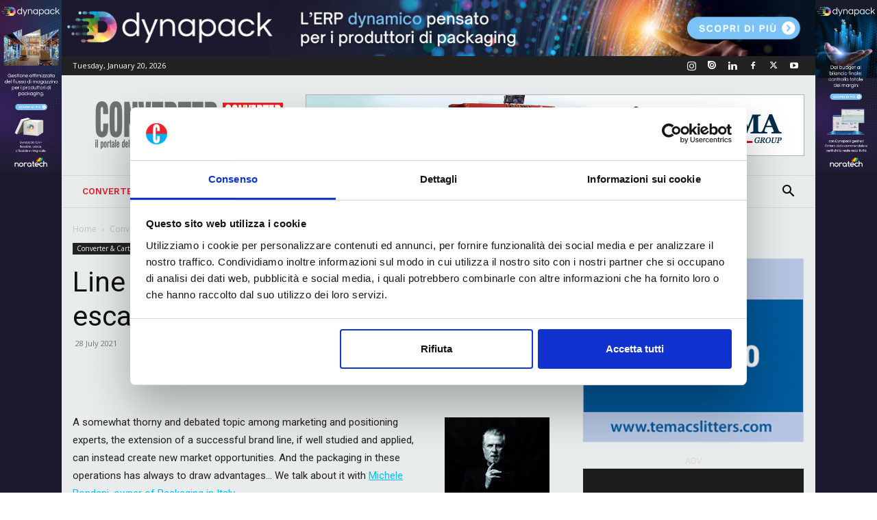

--- FILE ---
content_type: text/html; charset=utf-8
request_url: https://www.google.com/recaptcha/api2/anchor?ar=1&k=6LffaIIUAAAAAGK9x99DNjfrlhJ88qdDfxNLQL7X&co=aHR0cHM6Ly93d3cuY29udmVydGVyLml0OjQ0Mw..&hl=en&v=PoyoqOPhxBO7pBk68S4YbpHZ&size=invisible&anchor-ms=20000&execute-ms=30000&cb=m2sk1ia4p3lv
body_size: 48449
content:
<!DOCTYPE HTML><html dir="ltr" lang="en"><head><meta http-equiv="Content-Type" content="text/html; charset=UTF-8">
<meta http-equiv="X-UA-Compatible" content="IE=edge">
<title>reCAPTCHA</title>
<style type="text/css">
/* cyrillic-ext */
@font-face {
  font-family: 'Roboto';
  font-style: normal;
  font-weight: 400;
  font-stretch: 100%;
  src: url(//fonts.gstatic.com/s/roboto/v48/KFO7CnqEu92Fr1ME7kSn66aGLdTylUAMa3GUBHMdazTgWw.woff2) format('woff2');
  unicode-range: U+0460-052F, U+1C80-1C8A, U+20B4, U+2DE0-2DFF, U+A640-A69F, U+FE2E-FE2F;
}
/* cyrillic */
@font-face {
  font-family: 'Roboto';
  font-style: normal;
  font-weight: 400;
  font-stretch: 100%;
  src: url(//fonts.gstatic.com/s/roboto/v48/KFO7CnqEu92Fr1ME7kSn66aGLdTylUAMa3iUBHMdazTgWw.woff2) format('woff2');
  unicode-range: U+0301, U+0400-045F, U+0490-0491, U+04B0-04B1, U+2116;
}
/* greek-ext */
@font-face {
  font-family: 'Roboto';
  font-style: normal;
  font-weight: 400;
  font-stretch: 100%;
  src: url(//fonts.gstatic.com/s/roboto/v48/KFO7CnqEu92Fr1ME7kSn66aGLdTylUAMa3CUBHMdazTgWw.woff2) format('woff2');
  unicode-range: U+1F00-1FFF;
}
/* greek */
@font-face {
  font-family: 'Roboto';
  font-style: normal;
  font-weight: 400;
  font-stretch: 100%;
  src: url(//fonts.gstatic.com/s/roboto/v48/KFO7CnqEu92Fr1ME7kSn66aGLdTylUAMa3-UBHMdazTgWw.woff2) format('woff2');
  unicode-range: U+0370-0377, U+037A-037F, U+0384-038A, U+038C, U+038E-03A1, U+03A3-03FF;
}
/* math */
@font-face {
  font-family: 'Roboto';
  font-style: normal;
  font-weight: 400;
  font-stretch: 100%;
  src: url(//fonts.gstatic.com/s/roboto/v48/KFO7CnqEu92Fr1ME7kSn66aGLdTylUAMawCUBHMdazTgWw.woff2) format('woff2');
  unicode-range: U+0302-0303, U+0305, U+0307-0308, U+0310, U+0312, U+0315, U+031A, U+0326-0327, U+032C, U+032F-0330, U+0332-0333, U+0338, U+033A, U+0346, U+034D, U+0391-03A1, U+03A3-03A9, U+03B1-03C9, U+03D1, U+03D5-03D6, U+03F0-03F1, U+03F4-03F5, U+2016-2017, U+2034-2038, U+203C, U+2040, U+2043, U+2047, U+2050, U+2057, U+205F, U+2070-2071, U+2074-208E, U+2090-209C, U+20D0-20DC, U+20E1, U+20E5-20EF, U+2100-2112, U+2114-2115, U+2117-2121, U+2123-214F, U+2190, U+2192, U+2194-21AE, U+21B0-21E5, U+21F1-21F2, U+21F4-2211, U+2213-2214, U+2216-22FF, U+2308-230B, U+2310, U+2319, U+231C-2321, U+2336-237A, U+237C, U+2395, U+239B-23B7, U+23D0, U+23DC-23E1, U+2474-2475, U+25AF, U+25B3, U+25B7, U+25BD, U+25C1, U+25CA, U+25CC, U+25FB, U+266D-266F, U+27C0-27FF, U+2900-2AFF, U+2B0E-2B11, U+2B30-2B4C, U+2BFE, U+3030, U+FF5B, U+FF5D, U+1D400-1D7FF, U+1EE00-1EEFF;
}
/* symbols */
@font-face {
  font-family: 'Roboto';
  font-style: normal;
  font-weight: 400;
  font-stretch: 100%;
  src: url(//fonts.gstatic.com/s/roboto/v48/KFO7CnqEu92Fr1ME7kSn66aGLdTylUAMaxKUBHMdazTgWw.woff2) format('woff2');
  unicode-range: U+0001-000C, U+000E-001F, U+007F-009F, U+20DD-20E0, U+20E2-20E4, U+2150-218F, U+2190, U+2192, U+2194-2199, U+21AF, U+21E6-21F0, U+21F3, U+2218-2219, U+2299, U+22C4-22C6, U+2300-243F, U+2440-244A, U+2460-24FF, U+25A0-27BF, U+2800-28FF, U+2921-2922, U+2981, U+29BF, U+29EB, U+2B00-2BFF, U+4DC0-4DFF, U+FFF9-FFFB, U+10140-1018E, U+10190-1019C, U+101A0, U+101D0-101FD, U+102E0-102FB, U+10E60-10E7E, U+1D2C0-1D2D3, U+1D2E0-1D37F, U+1F000-1F0FF, U+1F100-1F1AD, U+1F1E6-1F1FF, U+1F30D-1F30F, U+1F315, U+1F31C, U+1F31E, U+1F320-1F32C, U+1F336, U+1F378, U+1F37D, U+1F382, U+1F393-1F39F, U+1F3A7-1F3A8, U+1F3AC-1F3AF, U+1F3C2, U+1F3C4-1F3C6, U+1F3CA-1F3CE, U+1F3D4-1F3E0, U+1F3ED, U+1F3F1-1F3F3, U+1F3F5-1F3F7, U+1F408, U+1F415, U+1F41F, U+1F426, U+1F43F, U+1F441-1F442, U+1F444, U+1F446-1F449, U+1F44C-1F44E, U+1F453, U+1F46A, U+1F47D, U+1F4A3, U+1F4B0, U+1F4B3, U+1F4B9, U+1F4BB, U+1F4BF, U+1F4C8-1F4CB, U+1F4D6, U+1F4DA, U+1F4DF, U+1F4E3-1F4E6, U+1F4EA-1F4ED, U+1F4F7, U+1F4F9-1F4FB, U+1F4FD-1F4FE, U+1F503, U+1F507-1F50B, U+1F50D, U+1F512-1F513, U+1F53E-1F54A, U+1F54F-1F5FA, U+1F610, U+1F650-1F67F, U+1F687, U+1F68D, U+1F691, U+1F694, U+1F698, U+1F6AD, U+1F6B2, U+1F6B9-1F6BA, U+1F6BC, U+1F6C6-1F6CF, U+1F6D3-1F6D7, U+1F6E0-1F6EA, U+1F6F0-1F6F3, U+1F6F7-1F6FC, U+1F700-1F7FF, U+1F800-1F80B, U+1F810-1F847, U+1F850-1F859, U+1F860-1F887, U+1F890-1F8AD, U+1F8B0-1F8BB, U+1F8C0-1F8C1, U+1F900-1F90B, U+1F93B, U+1F946, U+1F984, U+1F996, U+1F9E9, U+1FA00-1FA6F, U+1FA70-1FA7C, U+1FA80-1FA89, U+1FA8F-1FAC6, U+1FACE-1FADC, U+1FADF-1FAE9, U+1FAF0-1FAF8, U+1FB00-1FBFF;
}
/* vietnamese */
@font-face {
  font-family: 'Roboto';
  font-style: normal;
  font-weight: 400;
  font-stretch: 100%;
  src: url(//fonts.gstatic.com/s/roboto/v48/KFO7CnqEu92Fr1ME7kSn66aGLdTylUAMa3OUBHMdazTgWw.woff2) format('woff2');
  unicode-range: U+0102-0103, U+0110-0111, U+0128-0129, U+0168-0169, U+01A0-01A1, U+01AF-01B0, U+0300-0301, U+0303-0304, U+0308-0309, U+0323, U+0329, U+1EA0-1EF9, U+20AB;
}
/* latin-ext */
@font-face {
  font-family: 'Roboto';
  font-style: normal;
  font-weight: 400;
  font-stretch: 100%;
  src: url(//fonts.gstatic.com/s/roboto/v48/KFO7CnqEu92Fr1ME7kSn66aGLdTylUAMa3KUBHMdazTgWw.woff2) format('woff2');
  unicode-range: U+0100-02BA, U+02BD-02C5, U+02C7-02CC, U+02CE-02D7, U+02DD-02FF, U+0304, U+0308, U+0329, U+1D00-1DBF, U+1E00-1E9F, U+1EF2-1EFF, U+2020, U+20A0-20AB, U+20AD-20C0, U+2113, U+2C60-2C7F, U+A720-A7FF;
}
/* latin */
@font-face {
  font-family: 'Roboto';
  font-style: normal;
  font-weight: 400;
  font-stretch: 100%;
  src: url(//fonts.gstatic.com/s/roboto/v48/KFO7CnqEu92Fr1ME7kSn66aGLdTylUAMa3yUBHMdazQ.woff2) format('woff2');
  unicode-range: U+0000-00FF, U+0131, U+0152-0153, U+02BB-02BC, U+02C6, U+02DA, U+02DC, U+0304, U+0308, U+0329, U+2000-206F, U+20AC, U+2122, U+2191, U+2193, U+2212, U+2215, U+FEFF, U+FFFD;
}
/* cyrillic-ext */
@font-face {
  font-family: 'Roboto';
  font-style: normal;
  font-weight: 500;
  font-stretch: 100%;
  src: url(//fonts.gstatic.com/s/roboto/v48/KFO7CnqEu92Fr1ME7kSn66aGLdTylUAMa3GUBHMdazTgWw.woff2) format('woff2');
  unicode-range: U+0460-052F, U+1C80-1C8A, U+20B4, U+2DE0-2DFF, U+A640-A69F, U+FE2E-FE2F;
}
/* cyrillic */
@font-face {
  font-family: 'Roboto';
  font-style: normal;
  font-weight: 500;
  font-stretch: 100%;
  src: url(//fonts.gstatic.com/s/roboto/v48/KFO7CnqEu92Fr1ME7kSn66aGLdTylUAMa3iUBHMdazTgWw.woff2) format('woff2');
  unicode-range: U+0301, U+0400-045F, U+0490-0491, U+04B0-04B1, U+2116;
}
/* greek-ext */
@font-face {
  font-family: 'Roboto';
  font-style: normal;
  font-weight: 500;
  font-stretch: 100%;
  src: url(//fonts.gstatic.com/s/roboto/v48/KFO7CnqEu92Fr1ME7kSn66aGLdTylUAMa3CUBHMdazTgWw.woff2) format('woff2');
  unicode-range: U+1F00-1FFF;
}
/* greek */
@font-face {
  font-family: 'Roboto';
  font-style: normal;
  font-weight: 500;
  font-stretch: 100%;
  src: url(//fonts.gstatic.com/s/roboto/v48/KFO7CnqEu92Fr1ME7kSn66aGLdTylUAMa3-UBHMdazTgWw.woff2) format('woff2');
  unicode-range: U+0370-0377, U+037A-037F, U+0384-038A, U+038C, U+038E-03A1, U+03A3-03FF;
}
/* math */
@font-face {
  font-family: 'Roboto';
  font-style: normal;
  font-weight: 500;
  font-stretch: 100%;
  src: url(//fonts.gstatic.com/s/roboto/v48/KFO7CnqEu92Fr1ME7kSn66aGLdTylUAMawCUBHMdazTgWw.woff2) format('woff2');
  unicode-range: U+0302-0303, U+0305, U+0307-0308, U+0310, U+0312, U+0315, U+031A, U+0326-0327, U+032C, U+032F-0330, U+0332-0333, U+0338, U+033A, U+0346, U+034D, U+0391-03A1, U+03A3-03A9, U+03B1-03C9, U+03D1, U+03D5-03D6, U+03F0-03F1, U+03F4-03F5, U+2016-2017, U+2034-2038, U+203C, U+2040, U+2043, U+2047, U+2050, U+2057, U+205F, U+2070-2071, U+2074-208E, U+2090-209C, U+20D0-20DC, U+20E1, U+20E5-20EF, U+2100-2112, U+2114-2115, U+2117-2121, U+2123-214F, U+2190, U+2192, U+2194-21AE, U+21B0-21E5, U+21F1-21F2, U+21F4-2211, U+2213-2214, U+2216-22FF, U+2308-230B, U+2310, U+2319, U+231C-2321, U+2336-237A, U+237C, U+2395, U+239B-23B7, U+23D0, U+23DC-23E1, U+2474-2475, U+25AF, U+25B3, U+25B7, U+25BD, U+25C1, U+25CA, U+25CC, U+25FB, U+266D-266F, U+27C0-27FF, U+2900-2AFF, U+2B0E-2B11, U+2B30-2B4C, U+2BFE, U+3030, U+FF5B, U+FF5D, U+1D400-1D7FF, U+1EE00-1EEFF;
}
/* symbols */
@font-face {
  font-family: 'Roboto';
  font-style: normal;
  font-weight: 500;
  font-stretch: 100%;
  src: url(//fonts.gstatic.com/s/roboto/v48/KFO7CnqEu92Fr1ME7kSn66aGLdTylUAMaxKUBHMdazTgWw.woff2) format('woff2');
  unicode-range: U+0001-000C, U+000E-001F, U+007F-009F, U+20DD-20E0, U+20E2-20E4, U+2150-218F, U+2190, U+2192, U+2194-2199, U+21AF, U+21E6-21F0, U+21F3, U+2218-2219, U+2299, U+22C4-22C6, U+2300-243F, U+2440-244A, U+2460-24FF, U+25A0-27BF, U+2800-28FF, U+2921-2922, U+2981, U+29BF, U+29EB, U+2B00-2BFF, U+4DC0-4DFF, U+FFF9-FFFB, U+10140-1018E, U+10190-1019C, U+101A0, U+101D0-101FD, U+102E0-102FB, U+10E60-10E7E, U+1D2C0-1D2D3, U+1D2E0-1D37F, U+1F000-1F0FF, U+1F100-1F1AD, U+1F1E6-1F1FF, U+1F30D-1F30F, U+1F315, U+1F31C, U+1F31E, U+1F320-1F32C, U+1F336, U+1F378, U+1F37D, U+1F382, U+1F393-1F39F, U+1F3A7-1F3A8, U+1F3AC-1F3AF, U+1F3C2, U+1F3C4-1F3C6, U+1F3CA-1F3CE, U+1F3D4-1F3E0, U+1F3ED, U+1F3F1-1F3F3, U+1F3F5-1F3F7, U+1F408, U+1F415, U+1F41F, U+1F426, U+1F43F, U+1F441-1F442, U+1F444, U+1F446-1F449, U+1F44C-1F44E, U+1F453, U+1F46A, U+1F47D, U+1F4A3, U+1F4B0, U+1F4B3, U+1F4B9, U+1F4BB, U+1F4BF, U+1F4C8-1F4CB, U+1F4D6, U+1F4DA, U+1F4DF, U+1F4E3-1F4E6, U+1F4EA-1F4ED, U+1F4F7, U+1F4F9-1F4FB, U+1F4FD-1F4FE, U+1F503, U+1F507-1F50B, U+1F50D, U+1F512-1F513, U+1F53E-1F54A, U+1F54F-1F5FA, U+1F610, U+1F650-1F67F, U+1F687, U+1F68D, U+1F691, U+1F694, U+1F698, U+1F6AD, U+1F6B2, U+1F6B9-1F6BA, U+1F6BC, U+1F6C6-1F6CF, U+1F6D3-1F6D7, U+1F6E0-1F6EA, U+1F6F0-1F6F3, U+1F6F7-1F6FC, U+1F700-1F7FF, U+1F800-1F80B, U+1F810-1F847, U+1F850-1F859, U+1F860-1F887, U+1F890-1F8AD, U+1F8B0-1F8BB, U+1F8C0-1F8C1, U+1F900-1F90B, U+1F93B, U+1F946, U+1F984, U+1F996, U+1F9E9, U+1FA00-1FA6F, U+1FA70-1FA7C, U+1FA80-1FA89, U+1FA8F-1FAC6, U+1FACE-1FADC, U+1FADF-1FAE9, U+1FAF0-1FAF8, U+1FB00-1FBFF;
}
/* vietnamese */
@font-face {
  font-family: 'Roboto';
  font-style: normal;
  font-weight: 500;
  font-stretch: 100%;
  src: url(//fonts.gstatic.com/s/roboto/v48/KFO7CnqEu92Fr1ME7kSn66aGLdTylUAMa3OUBHMdazTgWw.woff2) format('woff2');
  unicode-range: U+0102-0103, U+0110-0111, U+0128-0129, U+0168-0169, U+01A0-01A1, U+01AF-01B0, U+0300-0301, U+0303-0304, U+0308-0309, U+0323, U+0329, U+1EA0-1EF9, U+20AB;
}
/* latin-ext */
@font-face {
  font-family: 'Roboto';
  font-style: normal;
  font-weight: 500;
  font-stretch: 100%;
  src: url(//fonts.gstatic.com/s/roboto/v48/KFO7CnqEu92Fr1ME7kSn66aGLdTylUAMa3KUBHMdazTgWw.woff2) format('woff2');
  unicode-range: U+0100-02BA, U+02BD-02C5, U+02C7-02CC, U+02CE-02D7, U+02DD-02FF, U+0304, U+0308, U+0329, U+1D00-1DBF, U+1E00-1E9F, U+1EF2-1EFF, U+2020, U+20A0-20AB, U+20AD-20C0, U+2113, U+2C60-2C7F, U+A720-A7FF;
}
/* latin */
@font-face {
  font-family: 'Roboto';
  font-style: normal;
  font-weight: 500;
  font-stretch: 100%;
  src: url(//fonts.gstatic.com/s/roboto/v48/KFO7CnqEu92Fr1ME7kSn66aGLdTylUAMa3yUBHMdazQ.woff2) format('woff2');
  unicode-range: U+0000-00FF, U+0131, U+0152-0153, U+02BB-02BC, U+02C6, U+02DA, U+02DC, U+0304, U+0308, U+0329, U+2000-206F, U+20AC, U+2122, U+2191, U+2193, U+2212, U+2215, U+FEFF, U+FFFD;
}
/* cyrillic-ext */
@font-face {
  font-family: 'Roboto';
  font-style: normal;
  font-weight: 900;
  font-stretch: 100%;
  src: url(//fonts.gstatic.com/s/roboto/v48/KFO7CnqEu92Fr1ME7kSn66aGLdTylUAMa3GUBHMdazTgWw.woff2) format('woff2');
  unicode-range: U+0460-052F, U+1C80-1C8A, U+20B4, U+2DE0-2DFF, U+A640-A69F, U+FE2E-FE2F;
}
/* cyrillic */
@font-face {
  font-family: 'Roboto';
  font-style: normal;
  font-weight: 900;
  font-stretch: 100%;
  src: url(//fonts.gstatic.com/s/roboto/v48/KFO7CnqEu92Fr1ME7kSn66aGLdTylUAMa3iUBHMdazTgWw.woff2) format('woff2');
  unicode-range: U+0301, U+0400-045F, U+0490-0491, U+04B0-04B1, U+2116;
}
/* greek-ext */
@font-face {
  font-family: 'Roboto';
  font-style: normal;
  font-weight: 900;
  font-stretch: 100%;
  src: url(//fonts.gstatic.com/s/roboto/v48/KFO7CnqEu92Fr1ME7kSn66aGLdTylUAMa3CUBHMdazTgWw.woff2) format('woff2');
  unicode-range: U+1F00-1FFF;
}
/* greek */
@font-face {
  font-family: 'Roboto';
  font-style: normal;
  font-weight: 900;
  font-stretch: 100%;
  src: url(//fonts.gstatic.com/s/roboto/v48/KFO7CnqEu92Fr1ME7kSn66aGLdTylUAMa3-UBHMdazTgWw.woff2) format('woff2');
  unicode-range: U+0370-0377, U+037A-037F, U+0384-038A, U+038C, U+038E-03A1, U+03A3-03FF;
}
/* math */
@font-face {
  font-family: 'Roboto';
  font-style: normal;
  font-weight: 900;
  font-stretch: 100%;
  src: url(//fonts.gstatic.com/s/roboto/v48/KFO7CnqEu92Fr1ME7kSn66aGLdTylUAMawCUBHMdazTgWw.woff2) format('woff2');
  unicode-range: U+0302-0303, U+0305, U+0307-0308, U+0310, U+0312, U+0315, U+031A, U+0326-0327, U+032C, U+032F-0330, U+0332-0333, U+0338, U+033A, U+0346, U+034D, U+0391-03A1, U+03A3-03A9, U+03B1-03C9, U+03D1, U+03D5-03D6, U+03F0-03F1, U+03F4-03F5, U+2016-2017, U+2034-2038, U+203C, U+2040, U+2043, U+2047, U+2050, U+2057, U+205F, U+2070-2071, U+2074-208E, U+2090-209C, U+20D0-20DC, U+20E1, U+20E5-20EF, U+2100-2112, U+2114-2115, U+2117-2121, U+2123-214F, U+2190, U+2192, U+2194-21AE, U+21B0-21E5, U+21F1-21F2, U+21F4-2211, U+2213-2214, U+2216-22FF, U+2308-230B, U+2310, U+2319, U+231C-2321, U+2336-237A, U+237C, U+2395, U+239B-23B7, U+23D0, U+23DC-23E1, U+2474-2475, U+25AF, U+25B3, U+25B7, U+25BD, U+25C1, U+25CA, U+25CC, U+25FB, U+266D-266F, U+27C0-27FF, U+2900-2AFF, U+2B0E-2B11, U+2B30-2B4C, U+2BFE, U+3030, U+FF5B, U+FF5D, U+1D400-1D7FF, U+1EE00-1EEFF;
}
/* symbols */
@font-face {
  font-family: 'Roboto';
  font-style: normal;
  font-weight: 900;
  font-stretch: 100%;
  src: url(//fonts.gstatic.com/s/roboto/v48/KFO7CnqEu92Fr1ME7kSn66aGLdTylUAMaxKUBHMdazTgWw.woff2) format('woff2');
  unicode-range: U+0001-000C, U+000E-001F, U+007F-009F, U+20DD-20E0, U+20E2-20E4, U+2150-218F, U+2190, U+2192, U+2194-2199, U+21AF, U+21E6-21F0, U+21F3, U+2218-2219, U+2299, U+22C4-22C6, U+2300-243F, U+2440-244A, U+2460-24FF, U+25A0-27BF, U+2800-28FF, U+2921-2922, U+2981, U+29BF, U+29EB, U+2B00-2BFF, U+4DC0-4DFF, U+FFF9-FFFB, U+10140-1018E, U+10190-1019C, U+101A0, U+101D0-101FD, U+102E0-102FB, U+10E60-10E7E, U+1D2C0-1D2D3, U+1D2E0-1D37F, U+1F000-1F0FF, U+1F100-1F1AD, U+1F1E6-1F1FF, U+1F30D-1F30F, U+1F315, U+1F31C, U+1F31E, U+1F320-1F32C, U+1F336, U+1F378, U+1F37D, U+1F382, U+1F393-1F39F, U+1F3A7-1F3A8, U+1F3AC-1F3AF, U+1F3C2, U+1F3C4-1F3C6, U+1F3CA-1F3CE, U+1F3D4-1F3E0, U+1F3ED, U+1F3F1-1F3F3, U+1F3F5-1F3F7, U+1F408, U+1F415, U+1F41F, U+1F426, U+1F43F, U+1F441-1F442, U+1F444, U+1F446-1F449, U+1F44C-1F44E, U+1F453, U+1F46A, U+1F47D, U+1F4A3, U+1F4B0, U+1F4B3, U+1F4B9, U+1F4BB, U+1F4BF, U+1F4C8-1F4CB, U+1F4D6, U+1F4DA, U+1F4DF, U+1F4E3-1F4E6, U+1F4EA-1F4ED, U+1F4F7, U+1F4F9-1F4FB, U+1F4FD-1F4FE, U+1F503, U+1F507-1F50B, U+1F50D, U+1F512-1F513, U+1F53E-1F54A, U+1F54F-1F5FA, U+1F610, U+1F650-1F67F, U+1F687, U+1F68D, U+1F691, U+1F694, U+1F698, U+1F6AD, U+1F6B2, U+1F6B9-1F6BA, U+1F6BC, U+1F6C6-1F6CF, U+1F6D3-1F6D7, U+1F6E0-1F6EA, U+1F6F0-1F6F3, U+1F6F7-1F6FC, U+1F700-1F7FF, U+1F800-1F80B, U+1F810-1F847, U+1F850-1F859, U+1F860-1F887, U+1F890-1F8AD, U+1F8B0-1F8BB, U+1F8C0-1F8C1, U+1F900-1F90B, U+1F93B, U+1F946, U+1F984, U+1F996, U+1F9E9, U+1FA00-1FA6F, U+1FA70-1FA7C, U+1FA80-1FA89, U+1FA8F-1FAC6, U+1FACE-1FADC, U+1FADF-1FAE9, U+1FAF0-1FAF8, U+1FB00-1FBFF;
}
/* vietnamese */
@font-face {
  font-family: 'Roboto';
  font-style: normal;
  font-weight: 900;
  font-stretch: 100%;
  src: url(//fonts.gstatic.com/s/roboto/v48/KFO7CnqEu92Fr1ME7kSn66aGLdTylUAMa3OUBHMdazTgWw.woff2) format('woff2');
  unicode-range: U+0102-0103, U+0110-0111, U+0128-0129, U+0168-0169, U+01A0-01A1, U+01AF-01B0, U+0300-0301, U+0303-0304, U+0308-0309, U+0323, U+0329, U+1EA0-1EF9, U+20AB;
}
/* latin-ext */
@font-face {
  font-family: 'Roboto';
  font-style: normal;
  font-weight: 900;
  font-stretch: 100%;
  src: url(//fonts.gstatic.com/s/roboto/v48/KFO7CnqEu92Fr1ME7kSn66aGLdTylUAMa3KUBHMdazTgWw.woff2) format('woff2');
  unicode-range: U+0100-02BA, U+02BD-02C5, U+02C7-02CC, U+02CE-02D7, U+02DD-02FF, U+0304, U+0308, U+0329, U+1D00-1DBF, U+1E00-1E9F, U+1EF2-1EFF, U+2020, U+20A0-20AB, U+20AD-20C0, U+2113, U+2C60-2C7F, U+A720-A7FF;
}
/* latin */
@font-face {
  font-family: 'Roboto';
  font-style: normal;
  font-weight: 900;
  font-stretch: 100%;
  src: url(//fonts.gstatic.com/s/roboto/v48/KFO7CnqEu92Fr1ME7kSn66aGLdTylUAMa3yUBHMdazQ.woff2) format('woff2');
  unicode-range: U+0000-00FF, U+0131, U+0152-0153, U+02BB-02BC, U+02C6, U+02DA, U+02DC, U+0304, U+0308, U+0329, U+2000-206F, U+20AC, U+2122, U+2191, U+2193, U+2212, U+2215, U+FEFF, U+FFFD;
}

</style>
<link rel="stylesheet" type="text/css" href="https://www.gstatic.com/recaptcha/releases/PoyoqOPhxBO7pBk68S4YbpHZ/styles__ltr.css">
<script nonce="zHr12XXIBgXzFJwFKmzs0g" type="text/javascript">window['__recaptcha_api'] = 'https://www.google.com/recaptcha/api2/';</script>
<script type="text/javascript" src="https://www.gstatic.com/recaptcha/releases/PoyoqOPhxBO7pBk68S4YbpHZ/recaptcha__en.js" nonce="zHr12XXIBgXzFJwFKmzs0g">
      
    </script></head>
<body><div id="rc-anchor-alert" class="rc-anchor-alert"></div>
<input type="hidden" id="recaptcha-token" value="[base64]">
<script type="text/javascript" nonce="zHr12XXIBgXzFJwFKmzs0g">
      recaptcha.anchor.Main.init("[\x22ainput\x22,[\x22bgdata\x22,\x22\x22,\[base64]/[base64]/[base64]/KE4oMTI0LHYsdi5HKSxMWihsLHYpKTpOKDEyNCx2LGwpLFYpLHYpLFQpKSxGKDE3MSx2KX0scjc9ZnVuY3Rpb24obCl7cmV0dXJuIGx9LEM9ZnVuY3Rpb24obCxWLHYpe04odixsLFYpLFZbYWtdPTI3OTZ9LG49ZnVuY3Rpb24obCxWKXtWLlg9KChWLlg/[base64]/[base64]/[base64]/[base64]/[base64]/[base64]/[base64]/[base64]/[base64]/[base64]/[base64]\\u003d\x22,\[base64]\x22,\x22YsOzwq1Ef3ZHw7t7B27DoMKCw6jDv8OZDGDCgDbDvlTChsOowqoGUCHDosObw6xXw77Dt14oEcKZw7EaIzfDsnJ8wqHCo8OLGMKmVcKVw7oPU8Ogw5/Dg8Okw7JlVsKPw4DDkAZ4TMK2wq7Cil7CqcKkSXNwQ8OBIsK2w4VrCsKywoQzUVwWw6sjwo8lw5/ChSDDiMKHOFM2wpUTw5cBwpgRw4BhJsKkRsKKVcORwoIww4o3wrzDqn96woZPw6nCuBnCuCYLaQV+w4t6CsKVwrDCn8O0wo7DrsK2w6snwoxRw6Zuw4Efw5zCkFTCo8KENsK+XXd/e8KNwoh/T8OBBhpWU8O2cQvCsgIUwq93ZMK9JG/ChTfCosKANcO/w6/DlmjDqiHDrwNnOsOMw6LCnUloVkPCkMKlNsK7w68mw6thw7HCvsK0DnQSHXl6B8KIRsOSAMOoV8OybRl/[base64]/[base64]/wpTCkVUAw6tJW8OSwpwNwrA0WRhfwpYdDSMfAzzCoMO1w5A7w7/CjlREFsK6acKkwrlVDjzCgyYMw7EBBcOnwohXBE/Dt8OfwoEud1orwrvCvnwpB3YtwqBqXMK3S8OcFkZFSMOvJzzDjEvCsSckIQ5FW8O9w6zCtUdTw4w4CnM6wr13U2vCvAXClcOOdFFXaMOQDcO+wqkiwqbChsKuZGBZw6jCnFx8wrkdKMOldgwwTTI6UcKjw5XDhcO3wqLCvsO6w4djwopCRD/DgMKDZW3CkS5PwoJfbcKNwo/[base64]/wptOEE/DhknCkm5vEWRdJsKCRMKNwrHCkEgUFBfCvcKEw4jDtBjDucKGw4bCoAVKw7hsUsOzIRx+YsOcQMKtw6vCqF/CoGskH13Cr8KmLE1he3BOw6vDosOsPsOAw5Q2w4NWF1siYcOYcMKYw5rDiMKxG8Kzwp0/[base64]/[base64]/DhsKxaMKKw4pCw5fDnsKuLCoBfsOlHkcxasOMDSHDjy5TwpzCq21Lw4PCjDfCtWMrwr5bw7bDvcOWwqXDiRQeU8KTfcKReH5TdijCnTXCjsKmw4bDozNnwo/DvsK+BMKQa8OHVcKFwrzCuGDDksOMw7o1wpxZwpfCjw3CmBEOSMOGw5nCt8Kgwps1T8ODwp7Cm8OBGzfDgzbDmyzDu1EnS2XDrsOtwrR/I0vDqlNYFFAIwpxAw43ChS5zVcOlw6pSasKcTRwVw5EJRsKzw5sgwp9YGmRoccOewpJpQWrDscKXIcKSw4oDC8OPwpQmSEbDtQHCnyHDuCLDjUlrw4gXbcO8wrUQw4AjQ1XCscO+LcKqw4/DunXDtgNFw5/DpErDvnjCmcOXw4PChw86WFjDtsOLwpBewptQHcK0CWbChMKhwrvDqDAsDlvDisOOw4hfKg3Cl8K1wq91w6bDhMO7W0JXbsKRw7BVwp3Do8O0AsKKw5PCgcK7w6VuZ1JZwrfCqi7CqcK4wqLCjcK0HsOowofCiHVqw5TCpVAOwrnCuFAXwoMowq/DuyIUwp83w6fCjsOrRhPDgmjCuAXCnigLw7rDuWnDrjbDum/[base64]/Cnwx9OjIFf8K7w6DChCFSwq1kaw3DnBHDosOjw6nCoBHDkn3CmcOMw5fDpMKtw6nDpzQiXsOGScOsEyvCiiTDomDDk8ONfjXCvyNqwqFPw7DCmcKwFn1ewqB6w4nCv2PCgHfCpAvDusOPTgHCi0EhP30Fw4FIw7/Cu8OJUBFww4AVdXQpYXU/HjjDhMKGwpnCqkvDsXcXKjcDwoPDlUfDiQfCqsKnD37DiMKJcEbChcKWKyMmVTdrD0VjO23DsDNSwqpewq8JC8OpXsKdwpPDuhZCAMOFRWLCgsKBwr7ClsOpwqbDhsOxw5/Dnw7Ds8OjGMKHwq1Gw6fCgnTDsHHDgVcmw7daQcKrFirDo8O/[base64]/wpNiZxzDnEIqw7nCljrDmcOSO8OFGzJSw43Cp34dwoNjaMKuCGvDi8K3w6I+wpXCjsOHTMOxw5VAB8KEJ8Oyw5wCw45aw6/CksOvwr9/w63CqMKHwqTDkMKOB8Ocw6UnQXdqZcKjVFfCnWfCkh/Dh8K4WFMvwr1mw5gDw6nCq3RLw7LCncO9wqh+RcOBwrLCtysFwrQlQ3nDlDsxw6ZFBhZlWC/[base64]/CrcKSTcOcwpTDt1PDv8OAw7HCiEAAw5/CgErDtMO6w7xcZ8KREMOQw7fCm154McKcw4sDBsO7w5duwoI/[base64]/[base64]/CrmDDlcKeXD5GK1tJwqhQwqloXsO9w6/[base64]/Dh2srwp4kSMKqwqbDiQXCphhUEcOww5MNEFgiJMOMD8KYXSnDuiPDmQAQw6PDn1tQwpHCigZew63ClxwoZEVqLn7DkcKRCB0qUsOOYVcYwqlHdyQaR1F0FnUiw7LDnsKMwqzDkFnDnSpswpw7w7rCqX3Cm8OFwrQgAHMJAcO/wpjDmQ9DwoDCl8K4EgzDtMOhKcKgwpEkwrPDsVweRR84BWDDilpiUMKOw5ABw7IrwqBGwqDCmsO9w6pOa1ISJ8KAw4IRU8KAc8OrFgLDtG9fw4jCl3fDhcKwck3DmcO+wp7ChHETwrDDmsKxf8OgwpvDk24aBiDDo8K4wrvCtcOpCw9IOg0ZN8O0wq3DtMKQwqHChA/DjXbDocKWw5nCpl1hf8OvQMOSZkAPeMOAwqQawrIISDPDlcOEV3h6K8K5w7rCsRVhw6tBWnghZBfCqUTCrMKaw43DpcOIBAzDgMKEw4bDhsOwHAVDI2XCr8OUK3vCsQENwpt7w7F5PWjDv8OMw6J+BmFFWMK7w5JtV8K1woBZd3ddLRbDh38ESMOqwrdDw5LCu1/CjMKMwp1BYsKbeWJVPg0qwp/CvcKMaMKsw4/DsTV7cnHDhUcMwpJIw5vDlX0Eeglwwp3ChCYeU1IZEsOhP8Oew4wnw6DDmwTDmEwQw7HDmx8pw4vCoCsdKMOww7t0wpPDi8OCw7jCvMKVLsO1w4rDmlwBw5pOw4teGcKcOMK/w4MxcMOIw5kgwoRPG8Opw5YfRDrCiMOXw4w9w6Y2H8KhA8Odw6nCj8OiXE57finDqhnCmQnCj8K7VMK9woPCucOpGw8hLB/CjhwxCTllaMKVw5YqwpYKTyk0ZsOQw5ACb8KgwpdVfMK5woMNw7/DkCfCrhQNDMOmwozDoMKlw7DDhsK/w7vDvMKfw7bCucK2w7B0w6NrCMOubMKfw45Dwr3CuQNXGXIXKMOYBD1pZcKSCyTCrxZQTxECwqjCmcOtw6bCk8O4ccK3RsObSyBiw4x0wp7CrEt4T8KOTHnDqE/ChsKyFUXCicKtHsOxUg9dMsOFL8O7PHjDlA1rwq4Vwq4jQMOKw6XCtMKxwqXCrcOvw7wGwo1kw7XCn0LCm8OLw5zCpkHCosOwwrVWfsO6DxzCnMOhEcK+ccKGwoTCgS/[base64]/CoMKOCsKudE0NcAV6Pi3Dk8KWw78rw7ZlHAU4w7/Co8K4w5jDq8KNw7/CjyMND8OTIy3Chgxbw6/Ch8OeQMOpw6LDpUrDrcKDwq48NcK6wrHDicOFbD8OScKSw73CpnUwPklQwojCkcKyw4kZIijCrcKywrrDrcOywoXDmTkew7I7w5LDtznCr8OVZnYWP2c5wrhPXcK9wohWdm/[base64]/Cu0oCw7XDnA3DjsKOX3rCocONw58lFcO/H8OeQ23ClA4VworDnUTDvcKZw6/DksKIGUFHwrx8w6xxBcK/[base64]/DjgfCuMKMAWPDksKvU8Ofw6geWBMyaj/[base64]/CrcOOMXjCkSfDqBzDkcKuw5d5Q8KZwqPDl8O0b8OQw6/DucOlwodnwo3DlcOEOQs0w67CklMXfxPCpsOVI8K9BwQLZsKoK8Kmbnx0w4crPR7CihnDl0rCicKMHcOxUcKlw6A4K0hhw4gEM8OuW1A/T27DnMOKw4p4SnxfwpkcwrjDoiLDhMOZw7rCqxUdCiwkWl0+w6ZKwrVTw6Q9P8OaB8O4XMKJAEskM3zClCUXJ8OsRzRzw5bCjwQ1wrXDqBPDqGzDo8OCw6TCj8OpO8KUVsKXLF3DlF7Cg8OVw7DDrcK0BxfCgMOBE8Kgw53Dn2LDo8O/UcOoGGRqMQw7WMOewo7CklPDusOQAMOPwpnChizDjcOPw480wpgnwqYUOcKOdSXDqMKyw6TDkcOEw64Fw5omOwTCslcVYsOrwrPCtCbDrMO7csOaR8Kuw5Bkw4HDgADDjnxfTsKOY8O+DkVfIcK1Y8OawpQDcMOxXmDDqsKzw7LDosKcSW/DugsoZMKAb3vDqsOMw5Ugw45/BDctGsKYD8KQwr7ChcOJw4LCu8OBw7vCplLDkMK6w5h8EC/Ck0nCjMK6fMOOw6nDuXxBw7PCtTcFwoTDq33DhjAKdcOLwrcGw6x3w53CssO1w43CvUl8fxPDgcOgY18WesKDw7A4EHfCjcOswr/CtChqw6suP0gdwp8jw7/CisKOwpciwobCg8OlwpBvwpcww4JRN13DiE1kIDNow6ABalpeA8KrwrnDlBJZUGojwqzDiMOcDCcsFkUtwr/CgsKzw7DCosKHwowIw5TCksOlwrtvJcKkw73DgsOGwrPCnmBVw77CtsK4bMOZEcKSw7nDkcO/dcKxQgMGRhzDnhsqw48jwofDhVjDuTXCrcONw4HDrCvCscOBQwLDlAZOwrQrNcOmeXjDrn/DtyhrIsO2AQnCkwxgw6LCoCs3w6fCjiHDvnFswq5TWkMlwpMww79nXCbDoCJ+Y8OSwowpwrHDr8OzJ8OGfsKnw7zDuMO+WVZEw67DgMK6w641wpfCtm3CscKrw59cwqofwo/Dp8OUw6kLVx/CqAQuwqIcw7bDtMOnwqAIEnFKwoZNwqLDpRXCvMOlw6wHwpt1wpoeTsOfwq7CrnZswph5FGIPwpfCvFPDtipZw4tiw4/DgnnDswPCnsKIwq1dMMOVw5jCkT8nPMOCw5INw6Bne8KsScOow5dXdzEowqg4wpAsazUlw5oPw41NwrUpw5QTGxcdXCREw5cYPxBgIMOLSHLDp0VXA3FYw5RDJ8KTTF/DolvDt196VjbDmcKCwoBibTLCtVPDinXCl8OiZMOrTcOJwqpAKMKhYcK1w5ApwojDpihQw7ZeP8OHw4PCgsO+R8OcQ8OFXBTCqsKpTcOKw5lBw4wPPz4EKsKywqPCizvDv0DCixXDi8Ogw7AvwrdowqXChnBfVVhzw5pfa2bCsRZDRS3CjUrCpFBBXkAABEnCoMO/JsOAU8K/w4LCtjbDp8KyNsO/w4lDU8OARnfCnMKuKGRlbsOeDVPCu8OVXDrCgcK8w7HDi8OlPcKKGsK+UFROITDDpsKLOSzCjsKZw4LCvcO3WzvCvgcIKMK7DUPCn8OVwrIvI8K/w4V+KsKdC8Opw5bDtMKVwobCl8OVw4t+VcKAwo4cJSEgwoHCosO8PgtYTCZBwrArwrtERMKOcsKYw5B+IsKfwohpw7l1woPChWwbw4hLw4MJJ1kbwrTCpXdCVsOfw5lUw4VIwqVTc8OCwovDscKHw6UYfMOGFkvDuQnDrMOuwojDrmLCtUjDk8K+w63Cvy/Cuj7DhBnDjMKgwofCicOwUsKMw7sRNsOhe8KlKsOPDcKrw6oQw4kkw5fDssKcwp5EMsKGw7rDnCNtbcKhwqd/w40DwoF4w65MHsKPFMObKsOrCTB5aD1SYD/[base64]/w73CgMKqw7zCv8Kow43CjR/Chl3CocKHK2w3XC4+wr/[base64]/RT7CmsO4G0fDhyHCjnA4w5vCnwo6wqByw6TCh3p1wpAPZ8O2DMKIwr/CjyA8w4vDn8ONVMOrw4JRw5QTw5zCoilJYEvCvUjDrcK2w7rCogHDoVIUNAQLGcOxwrdGwrnDtsKEwrrDsU3CrRILwo46SMKawqDDsMK6w4DCqgA3wq9Zc8Kyw7fChsOrVCYlwqUBKsOpWsKfw4F7bWXDhB0bw4/CrsOfXUMBaGPCtsKeF8OawoLDlcK4HMOFw4k2FcOxeyvDvmvDs8KTfcOVw5zCmMKdwrdWRysjw5VPfRzDp8OZw4E4DAfDoi/CssKDwp1HBSkZw6rCmAACwq8bIiPDpMOhw5/[base64]/[base64]/[base64]/wrLDjg9wKMKYIcKBw5TDnEXDl8KcZ8KDw4PDkMK6JkBAwpLCkmLDqS/DtXdzBcKmfk8pZsKEw4XCmsO7bELCvl/DpzrCgcOjw4law4osdsOtw7TDqsOJw4wlwoBaK8OgAH1Lwo8FT0DDvMO2U8Ocw5jCnmgHEgDDuj3DrcKWwoHClsOpw7LDsDkkwoPDlnrCiMK3w6tNwpXChzlmbMKSDMKww6/CgcOxDwjDr3J1w4vDpsOBwoNFwpvDri3DgcKofzobMz8LdiwPSsK5w4rCqWlUb8Odw5gIAsKWTFXCrcOgwq7CjcOLwr5kN3ICIS8xeTpBesOHw6wLJAbCq8OfJ8OTw4IRI2fDugjDiG3CvcKpw5PDu1lCB3Itw7I/dSjDuC1GwqoRMcKNw6/[base64]/Dm8Kzw5wmEMKgPk4Aw5zCiDvDuhLDo8OwaMO+wqjDmAYYXCbDhhHDhSjCgihTcjDCv8OAwrk9w7LCvsKdURnCmwF+KzDDu8KkwrzDrWrDnsO/BhTClsKVEk1cw7hMwpDDkcODd2TCgsOsKDciAMKlbgHDqEbDjcOIST7ClAkzUsKZwr/DnMOnR8OIw5rDqR93wr4zwrFHPHjCuMO/L8OwwrpJFWBfHCpMGcKFPQZNZCHDuRxQEgh0wq/Csi/[base64]/[base64]/TUhpJ2wuwo8BT1pFFXsmLMK9KsOmZk/DicKRD35jw7TDuDPDo8KZB8OYUsOXwrPCvU0TYRZ8w5h2EMKhw6kiCMKAw77DvxTDrRk4wrLCiUQEw7c1G29owpXCqMOQPzvDvsKdCcK+T8KXIsKfw5PCoXvCicKNAcOxAnzDhxrCtMOqwrnCoSFCdMOsw5lQf3gQeUnCljM5X8K/wr96woNZPH7CiHrDol8rwr1jw63DtcO1wrTDv8OMKAJ3wrQVJcK/[base64]/CuiZLYGnCrg8qw5HCtsORCMO/wqPCncKAGMKeCMKOw6Jdw61owrvChDzCjzoRworCohZFwqzCkivDjcO1J8OVT19VMcOKCTgAwrvCnMOVw45lRsKgdnLCiBnDiBrDg8KzETtxI8OTw57DkSbCosOgwofDoU11UW/CiMOxw4PClcORwqrCtghBwonDkcKuwpBHw6c0w644Rkkrw4XCk8KWHyLClMOweiDDlU7DgMOxZEZxwqwswqxtw7Fkw73Duw0ow6YkJMKsw51rwrXCih9oH8KLwqfDvcO6esOKWA4pbVAALDbDlcOjHcOvNMKlwqAfRMOpWsOFY8KeO8K1wqbChw3DuTt6aCzCicKmQW/Dj8Oqw4LCocOqXTLDsMOwUip6dgjDvS5lwoPCssKiQcOZQMOAw43Dmg7CnkJww4vDg8K0DBrDon0kexLCtURQFzhnHHDDhnMPwpUUwrdafSVjw7BKMMK4JMK+B8OWw6zCssK3w7zDuVPDngw2w4ZWw7IAGX3Cl03CnWEEPMOMw7sGdnzCiMOTScK+BsKFRMK8PMO/w4fDj23Cr1bDnlZtHMKZW8OGK8Knw7JHJV1Xw79DNzxhUsO0bhs7FcKiR2kCw7bCsjMFCxdKNsOdwpUAQ3fCoMOzKMOnwrbDsjExZ8OXw51nfcOhMzlUwp1uch/DqcOtQ8OVwp/[base64]/wo3CjMKXwrh4wogyA8OXw4DCp3HCm8O9woHCs8O3wrhnw4YMAjfDqhdhwr5jw5drHBXCmDRsGMO7TDQmVSTDgMKmwrjCtGbCu8Obw6UELMKrOcO+wpMWw7bDt8OabMKWw4ZMw40cw45YQnrDhgNDwoxfw5E8w6zDr8O6GcK/[base64]/DnMOGNUQ7IwIIJDzCrMOJfSbDghbCh0IeV8Oxw5XCncKVBgZEwqsRwqXCsAs+YB7CgRkEw51KwrNlRm4/M8OAwp/CpsKOwpViw7vDqcKsDSLCscK8wpd1wprDgHPCu8KcATbCkMOsw41Qw4tBwqfCrsOrw5wrw6DCrR7DoMOtwq8yLTrCvMOGaWTDvwMBeh/Dq8OHDcKwGcO4w6t3WcKBw6ZZGFp9PnHCjSZ5QzRww5lPcgsRUxkfEXgLw5Qzw60Uwq8wwrLCnToZw4l/[base64]/DlMOLwql+wpHCmsKDZsKrXsKCDsKFVEPDmF14wpPDqGRUdTnCmMOvfksFJ8KFDMK0w61Xb17Dv8KPO8O7XDnCklvCpMK1w7bDoGRzwpsfwoBCw7nDgjLCjMKxLA8qwoAxwo7DtsKGwoLCocOnwoBwwoHDqsKhw4nDicK0wp/DtwLDjVxsIjoXwrrDgMKBw50/QFYwbQHDpSMSE8KJw7UEw53DpMKmw6HDncO8w4M9wpQYEsORw5IDwpJtfsOzw5bChCTCp8KYw63CtcOjCMOVL8OhwoVxfcORB8KQDH3CocKfwrbDqRTCtMONwr0LwrjDvsKOwprCiyl8wpfDn8KdP8ODSMO3BMOhJsOhw7N1woTCmcOkw6/CiMOawpvDrcOja8Ojw6gIw5Z8OsKIw60jwqzCmQYNb38Ww7Jzwod1ACUqQ8OYwrrCo8KLw4zCqxbDhzpnIsOyU8O8YMOlw6rDnMOtXUbDsVR9AxnDhcOqL8OAKUoVVsOSRk/Dt8OwWMOjwprCmsKxPsKWw7LDj1zDoBDCr23CoMObw6nDlsKeMzQiE38RPDjCvcKdw7DDqsKiw7vDvcO3ccOqJGxPXi4Wwql/WcOkLB3Dj8KiwoY3w7LCmV8aw5LClMKxwo7Cqj/[base64]/[base64]/Du1HDv8KiYiRuCCnDmcO4MQTCncOAw4DDnijCsSggUsKDw6RQw4LDhwwow7XDh3wrAcOvw5M7w41Kw6xxNcKaccOQLsOyTcKCwog8wqAFw4kGfcOBHsOhV8OWw4zCusKAwpHDnE9Tw4XDkkY3J8OMTMKeacKuD8OuBxZPXcKLw67DtcOjwp/CvcOAZDBqUsKNGVMKwrrDtMKBwo3CgsKFH8O5SzESYiARX11Ab8OgRsK7wofCvMKww7sDwpDDrsK+w5NVPcKNdMORS8OowpIKwpjCl8KgwpLDscO7wqEvEGHCgVTCtcOxVlXCucKWwpHDp2PDu0bCs8K1wodlBcOTS8Ojw7vCmyrDszhmwprDhcK9ZMOfw7/[base64]/CkF8Aw7LCsBTChBHDu8KFwoQPOUl3fsKaw4vDh8ORRcOqw5RVwpcjw6xkMcKCwp5gw58RwqVGA8OLDwZSXsKgw7QEwqvDscOQwpJyw5HDrCTDrgHCnMOjJ3psK8OJMsKHeHdPw6FzwoV5w6gdwog/wpjDqCLDqsOFCMKrwo1Gw7HDrMOuQMKhw7zCjwZGcVPDnzHDmcKJIMKTEMOCZTFgw6Ukw7vDo3UDwqfDo0NLV8O7a1vCiMO2dMO1WyMXM8Oew7kBw6cmw7PDgzzDsgNkw6oSYkLCm8O5w5fDt8Kfwp0YaAIuw4Zpwo/DjMOMwpMHwqU3w5PCmmRiwrNqw4tbwoolw55ww4rCvsKcIHnCsSJ7wpBhVwNgwoPChsKSWcK+NVvCq8KtUsK3w6DDgsOuE8Orw4LCnsOFw6tDw5lOccKQw5gnw64KOlUHdWB2WMKKPXjCp8K3WcK8QcKmw4Mxw7hvTAoDcMOxwq/CiBEBP8OZw73Cg8Ohw7jDjws4wp3CpWR1wrAcw5pQw5vDoMOVwoxwbMKoPw8ISgXDhCdzw4hKIAVrw4TCi8Kew5DCuVg/w5zDhsOScgzCs8ODw5bDhMOPwqjCsVLDnMKZR8OsC8KIwofCqMK4wrjCocKtw47CrsKKwp9dUBE3wqfDrWvCjw9IcMKGXMK6woHClsOZw6k1wpLCgMKmw7QFT3VeDy9hwoZMw47Dq8OyY8KEQFPCq8KKwpXDvMOcP8K/ccO8HsKgWMKxfwfDlB/CowHDukPCgcOVG0vDj0zDt8KZw4lowrzDsgtqwo3DlMKEV8KjZgJBSkh0w7V1Z8OewrzDrnsAN8KRwqVww4AMMy/CkHdqKEAVRmjCj2t3Pw3Dpi7DgUFnw4HDk3Alw5fCrMK3DXVUwqXDuMK4w4cRw6tIw5JNfcOcworCqyrDt3nCo3BCw6TDmW/DicK/[base64]/DrMO0w5/CuXUaXsOEBsKDw4bDh0LChWbDrX/[base64]/Cqz58wqnCssKAUCpUw7FIPcOTTMOEw5xxP8OiZEdDeTBLwpUPTCbCkivCosOzQk3DvMOdwpnDhsKKGToIwqXCmsOpw5LCsUHDuAQXUG5sOcKzPsO4NcOVWMKZwrIkwo/CrcOeLcK+QiPDnWskwrQRfMKtwoDDsMK5w5AowoF1PnDCkVzCmCTDm0XCtC1owrAjLTkFMFhAw7INRcKAwrLDs0DCn8OWKHzCggbCjBLCkX5laV0YUDcjw4QnA8KiVcOBw599WnLCrMOxw5XDrALCqsO8TAFTIy7Dp8KpwrY/w5YXwoDDhklMUcKkPcKEQ3LCqHgSw5fDlcOWwr0wwqZOZsOWwo1Bw7V6w4ICYcKUwqzDhMO8N8KqAEnCpWt9wovCgTbDl8K/w5FMJsKhw6jCvR8XBUnDqTFnEUbCnWRqw7vCpcObw61jEDURJcODwoDDmMOodcKzw5hMwpIpYcOXwpkISsK9MUI9dUtEwpXCgsO0wq7CqsOnFB0vw7UUUcKXXFPCoEXCgMK/[base64]/dsO/ScOOccOhBCYcJXp/wr02worDsQ0vR8KMwrHDtMOxwoEQScKSGsKJw6kUw5oyFMKkwqXDghTDhDjCgMOyUSTCsMK4EsK7wpPCiG0jGHXDvy3Ch8OSw5NeE8OSFcKawotqw59JSAnCsMOQGsOcHxFcw5LDmHx8wqVSYm7CrChew5khwq1zw5hWRD7CrHXCm8Obw5TCqcOIw7/CrkbCtcKxwqJGw41Jw4QsU8KQTMOiRcKWWA3CjcO/w5DDgifClMKYwpsiw6zCm3DDmcKyw7PDt8O4wqrCpsOqEMK+CsOeX2okwpJIw7xeCV3CpXbCgUfCg8Ocw5pATMO/SyQ+wpYFG8ONRlVaw7/Ch8KCw7zClcKsw4ArbcOgwqTDkyTDnsOOUsOIaS3CscO0LjzCj8Kow6Fawp/CtsOwwp8THi/[base64]/wqjCgT8Kw4vDlMO0aAnCu8O7w6LCrMO9WjoSwovCsi44OFslw7nDmcKUwqbCnl9uAi/DkxbDi8KGXMKzD3Qiw7bDscKnVcKYwoU3wqk+w5HCuRHCg08AYjDDgsK/JsKBw5ZvwojDrW7DtgQkw4DCuSPCo8OMKQE2NgcZTWTCkldEwpzDsTXDn8OAw7zDhy3DusOdOcKRwpjCqsKWIcOsFWfDkDEiYcKwYmnDgcOTYMKYOsK3w4fCgMK3wpIuwpLDv3jCsj4qYk95Lk/[base64]/[base64]/CgR3DpcOIw7TDu3oMLTnDqcOSw6FIT8O0w7gew4DCvyl9w6hSSVw/EMOZwql3w5/Cv8K6w5RsYMK8dsO+X8KSEStqw48Pw7/CssOAw4jCoVjDukVofj4Aw7fClAM1wrhSScKrw75vUMO0FBpUZXgzesKSwo/Cphg7BMK5woxNRMOzJ8K4wqDDhXcOw4/CvsKRwq83w5YXccKVwo7CgSjDk8KRw5fDtsO6Q8KQfhDDn0/CogXDkMKjwr3CtcOjw4tmwqUow5TDm2XCoMK0wobCtFHDisKODmwFwpc3w6prVcK3wptVUsOMw7fDhQjDoXnDkRxjw5ZmwrLDmQnDicKhKMOJw63Cv8KJw7YZGCHDkBJ+wol3wp18woxwwqBfJ8KuOznCisOWw6HCmMKiT0BrwqNRSBlzw6fDmX/CslY0WsOVJFHDhlPDjcKywrLDrRArw6TCsMKUwrUAYMKmwofDqkzDmUDDnRA4wrHDjmPDhXcVDcO5MsKzwr7DkxjDrWbDqMKAwqcfwqVQKcO2w4EBw7YjZMKPwoYxU8OgWHs+G8OSDcK4TBBxw7MvwpTCm8OiwpJvwrzCiA/[base64]/w5nDoWzDvT7DvsKAwr1/[base64]/[base64]/[base64]/CjnjDncKdCBhgw7/CvHhRwqPCrwVfZXrDiA7CiizCt8OWwr/CkcOUcWbDswHDksOkEDVWw6bCnXFDw6szScK8OMOhRQ9hwpJIY8KXLlwHwpEGw5PDgMK3MMO/[base64]/DnsK1wrHCrwpiwqRqwpsdw6XCocO8XkbCh0LCg8KHZyAOwqZfwo9UGsKVdzs2wqLCisOGw78QDgoNYMKzScKOacKDaRxuwqVlw6RaaMO2ccOnO8OWJcOWw61Gw6HCrMK/w5/CuHYkJ8KLw5wMwqrCnMK9wrMjwpdKKmdtT8Orwq4Xw5osbQbDtFXDoMOtMRTDi8OxwrHCqzjDuS9SdSgOHhXCsm/[base64]/wo7CrsKhGiPCoCFZZcO9w4rDssOSwoIBw4FnYMOGw7tJKMOZRMOgw4LDpzQBwr7Ds8OcTsOGwqhqHwALwphyw5HCh8O7wqbCnBbCu8KndkHCm8KxwpfDrkU9w7B/wot3fMKxw5UmwqrCgSdqZAlQw5LDl3zCsCEkwrp/[base64]/CqwjCicKZJMKrwoLCt0nDq3rCq8K5Y2ZtwpYdfwrCh0/DhTDCjMKpEy5yw4XDukLCs8OFw6HDqsKWNzxRdMODwqfCiiPDqcOXNGZaw44JwoPDm3/DswdlAsO0w6fCr8OpJUbDkcOBHDfDtsOLVh3CosObZWfChXkaK8K2AMOrwrTCjcKkwrjCtE/DlcKpw5pWR8OVwolswp3CnHXDrB/DrcOBRgPChF7Dl8OqDEbCs8Onw5XChhhcZMOYIwfDjMK9GsOIWMKUw4EYwqZMwr3Cq8KswoTCk8KPw54iwo/CpMOawr/DtWLDi1lwBBhnQQ9yw5lxNsOjwqlcwqfDinsJPkvCoFMLw4oZwpV8w6HDmjfCj3IXw7DCvU9gwp/CjSDDjntkwpRWw7ldw6A4TknCk8OyUsO3woPCqMOtwrhwwrFkUyMMTwVhW0zCtBgfYsOswqjCmxF+LQTDrTQrSMK3w5/DjcK1bcO6w5Z8w7EAwojCiARBw5FaODB3UikJMsOeCcOhwphywqHDjsKuwqdVB8KFwqBYEsOJwpM2KhEMwqxrw5rCrcO9cMKewrDDvcOhw6/ClMOtYXwqDhPCuTp5KsOYwpzDly3Dmh/[base64]/Dr0wfw5tjwrxww6kyw4zChEHCoVTDtMKJUQDCkcOPZi7CksKpKFvCt8ONal9/[base64]/CssOMVcKGwo7Cp8Ofw5cgw5HDuX7Du2oRYkcTwqLDuTzDtcK+w4/[base64]/DjMKsw6obMcKuwrNBw7oZwpfCo8ObAcKLP39EfMKqLTDDgcKSNlsjw7Myw71BJcOHe8KVOBwVwqFDw6rDiMKOOzXCgcKdw6fDl1t6XsOPfGJAN8O0C2fClcKhUMObfcKXKE/CjQ/CrsKnPmY+SFVowq08MHBCw57CpSDCnRTDmA/[base64]/Cvw8hw7vCrMKpESBFwpsLVMOvdsKqwphQAEfDtmJyYMOeDCzCp8K+BsKPYnzDh1fDmMOVYAEnw5lZwpHCoW3CnjDCo2LCmsOuwrjCqcKBG8OWw7JCAsOow4wNwqxFTcOpNBnClR8nw5rDrsKYw47DiGbCjQrCvRZDOMOjaMK/VTDDgcObw69ww5IlRR7CqzvCocKGw6fCtMKiwozDpMKdwqzCr07DjDEub3TCpgZfwpTDgMO/[base64]/TkRhaMKcwr9vDBxKwp09wrpDwojDoMKlw6E4w6phw77Ctz1xesK4w6TCt8Klw4/DkRbCtcK+Kw4Nw5gjOMKsw6xOCHfCq1DCp3wYwqfDswjDvErCgcKiYMOVwphxw6jDkFHCpm/CuMKkCiXCv8OdVsKZw4TDnCltI1TCp8OkfxrCiXd+w6rDvcKWe1vDtcO/w5gQwowPEMKrCsKSJH7DmWvDkxlRw5VHPVLCo8KNw6LCrsOjw7jDmsOKw4Alwow3wqvCkMKOwrLCjcObwo4uw7zCuxvCnmhgw47Dr8Ksw67CmsKrwqLDhcK/J1bCl8KpVWYkD8O7FsKMAgnCpMKkwrNnw7zCucOswpHDmkpsUMOTQMKawq7CqMO+NTHClEBtw43Dh8OhwprDr8KLw5Qow7M5wpLDpsOgw5LCksKtIMKjYD7DscKXUsK/[base64]/Cr8OaHTs0UMKPMy/DlFTCvTR/LRsRwoZlwqrCpwHDrgzDl1RvwqvCnGHDu0JGwolaw4LCr3TDmsKiw4JkAUwXbMKsw7fCosKVw6PDkMOFw4LCiE8FZ8K7w6taw5fCq8KacVI4wo3DoVMvR8K7w6fDqcOGCcKiwp1oIMODFcKYanJ/wpQLGMK2w7jDiBDCqMOsST0RTDoVwrXCvzdRw73CqhsLW8K6woMjUcKUw4/ClU7CjsOGw7bDkWxvdTHDi8KSaG/Cj1EEIRfDrMKlwpbDjcOrw7DCoB3CssOHLgfCscOMwqc6w4PCpWg2wpldGcO+IsOgwrTDuMKnJUhLw73ChC0Ob2FkQcKNwplLMsOAwo7DllDDoEhrVcKWQx/CuMOKwozDjsKTwrfDuEl0WBpobXt/BMKaw4BEBlDDksKHJcKtcD/Cqz7CtyDChMOQwqnCjBHDmcKhw6LClsOEGMOmPcOKChLCi0ZsMMKaw6TDrMOxwr3CmcKpwqJAw7x2wofDq8K0R8KLw4zCsE/[base64]/DtMOobxrCtzrDu0LDhsOSacO6dMOZWMOqwowJLMOowrzCmMOMWzLDjiEhwrPColMKwqRhw77DuMK0w70tE8OIwp7DvkzDqHnDv8KMKF4jesO5woDDmMKYDElKw4zClcKwwq1nKcObw6PDln5pw5/DgyElwq7DrBQ6woVXGMKLwp8lw5hgUcOhekXCmCVeccK+woTCj8Otw6XClcOow61BTSnDnsOswpfChShSTMKFw4pGacKaw6hxV8KEw5TDgiw/w4VJwpPDijlHTsOZw6zCt8O4NsKkwqrDmsK9Q8KuwrHChTN9XWokfgPCoMOpw49EMsO2LVlPw4rDn2fDpVTDm3wCdMOGw6tERsK5wo82w6vDu8OPK2/Dh8KMUV3ClFfDj8OpA8OIw6/Cm3oSwrfCp8Odw7zDgMKdwonChF4eKsOdLHBXwq7Cs8O9wojDpcOQwpjDmMK0wp0Lw65fTcK+w5jCjhpPekwow4ImUsKJw4DCh8KEw7RpwoDCkcOTR8OiwqPCgcO4FF3DqsKHwrs8w74qw6IHYmw4wot2MFMMe8K3TV/Cs1E9ICM4w7DDjcKcdcOlY8KLw4YOw5k7w6TCl8K3wpvCj8KiEVDDvF7DuwtcWRPDpcO/w7E7FRF+w67DmXt9w7DDkMKnBMOLw7U3wpFAw6FLwolmw4bDhGPDoA7DhD/DqFnDrDdfYsOmDcOSLXbDqiPDuD4OGcOFwoPCuMKow50/SsOvWMOtwpHCk8OpG0fDmMKewpo+wpNAw5jCocOoY0rCuMKmCMOvw5/CmsKdwpQnwrInWQ7Dn8Kac1DCrT/ClGUrQVd0dcOuw6rCqU9VaQvDocK/LcOTP8OJNgE+VhoCDxfCvXnDicK0w5TCkMKRwqpuw6DDlwHCrBvClDfClsOhw5fCuMOtwrk2wrcgLjpNXnFQw4bCmhvDvTbClD/CvsKQHxZiUmRuwoUPwrBXU8Kfw71xaHjCk8KVw5jCscOYQcOwa8Kiw43CvsK9wr3DoxzCiMONw77DicK+C0QdwrzCkcOTwpjDsiQ3w7fDsMKXw7zCpiQSw4kEPcKNUQzDv8KJw5svHMOFH3PDikpXN2pmYMK0w7pDEC/DjizCvz5sMnFsRXDDqMK0woTCmVPCiD0gSTl6wq4ISGktwoHCtsKjwp5+w5NRw6nDksKVwos7w48zw73DljfCsGPCmcKkwp/CuR3CmEfCg8O5wp0Ow5xewrF8a8Ovw5fDkXI6W8KcwpM8b8OJZcOzdMKELxZTB8O0EsO9WA4sTFQUw5pywpnCkVQxSMO4HEYnw6F7OF/DuADDsMKww7sfwpjCvMOxwprDm2TCu1wnwp10UcOzw6ISw5zDnsOwSsKpw53DrGEMwqo/J8K/w6wQaDoxw7TDpMK/WMOCw5kpSyPCl8O/d8K0w5TCu8Ouw7tjVcOowqzCp8KHTMK6XhrCucOqw7TChgLDgknCgcO7wqjDpcODc8Orw47Cn8OzIybCvknDlHbDjMOWwplTwr/[base64]/CpsOGfinDisKPMMO3wprDgiolQMK8wqFjwoEIwptuwptYIUvDrmvDkMKtNMKbw4kcdcO3wovCoMOIwqB0wpYPQCYpwpbDpMOgCT1DfjDCicOgw688w4QuU3gHw6/Cn8O5worDjh7CiMOnwo0iJsOdRyZ2Iz9xw4XDpmjCmsOvW8OrwoMkw599w4sYWGPCjXF3P2N/flvDgDDDvMOUw746woXCiMOuQsKJw5oaw7HDlUXCkTXDjy9BXXB8JsO9NmpPw7DCsVNwbMOKw69PG0bDr19+w7kSwq5LFCPDixU0w4PDrsK2wo1wVcKvwpoEVB/[base64]/DpmUkw4xxw6EYw51bwqbCmDnDnxYAw5XDnh7Dn8OxfTEZw4NAw74SwqUULsKpwrIzGcKMwqjCmMKkWcKqbyVrw6DCjsOGHxx8MWLCi8K2w47Cog3Dj1jCncKeJxDDv8ONw6/Cji40bcOuwoANSHIicMO9wpfDqhLDsW8cwotQbsKZTCV+wrrDssOLQl4/RCjDo8KsEWTCqQPCmsObRsOhR2kbwphUYMOYwqrCrgFdLcOiNcKBC0zDu8OTwr91w6LDh3fDuMK3wrsYaB4Cw4PDtMK/wr5SwohwHsO3FgtBwrjCnMKILHvCrSrCmyBIbcOWw5tUI8OPUGR8w67DgwZbc8K0VsOOwrrDmcOUFcK/wqLDmEPClMOFBkoFcw0zdW/DnGPCuMKLQ8KNJsKpE2DDuXxzZxU1HsKGw7s2w6rCvD4OHk1WG8OHwqtcZXpmYSt7wpN4wpkpIFhjEcKkw6sLwqMuY2t9BnRBKF7ClcO0NDsjwq7CtsKyA8KvVUPDo1/DsA8Uc1/[base64]\\u003d\\u003d\x22],null,[\x22conf\x22,null,\x226LffaIIUAAAAAGK9x99DNjfrlhJ88qdDfxNLQL7X\x22,0,null,null,null,1,[21,125,63,73,95,87,41,43,42,83,102,105,109,121],[1017145,884],0,null,null,null,null,0,null,0,null,700,1,null,0,\[base64]/76lBhnEnQkZnOKMAhk\\u003d\x22,0,0,null,null,1,null,0,0,null,null,null,0],\x22https://www.converter.it:443\x22,null,[3,1,1],null,null,null,1,3600,[\x22https://www.google.com/intl/en/policies/privacy/\x22,\x22https://www.google.com/intl/en/policies/terms/\x22],\x22svChXn7EDuA+xoVzxCKRGEjrco8BJQAtdsB74FA3HX0\\u003d\x22,1,0,null,1,1768916817708,0,0,[106],null,[239,126,234,4,253],\x22RC-WM2TthV3rQMpRw\x22,null,null,null,null,null,\x220dAFcWeA6MFTt4tZsYdKzRxVyBJ5zwRVCDDlGUU9YsBZAnX7L3Zi4Ilb4kXp5scxE7Spd3S_YtedXNoEER5Kix4iiFoAPOgkre8A\x22,1768999617799]");
    </script></body></html>